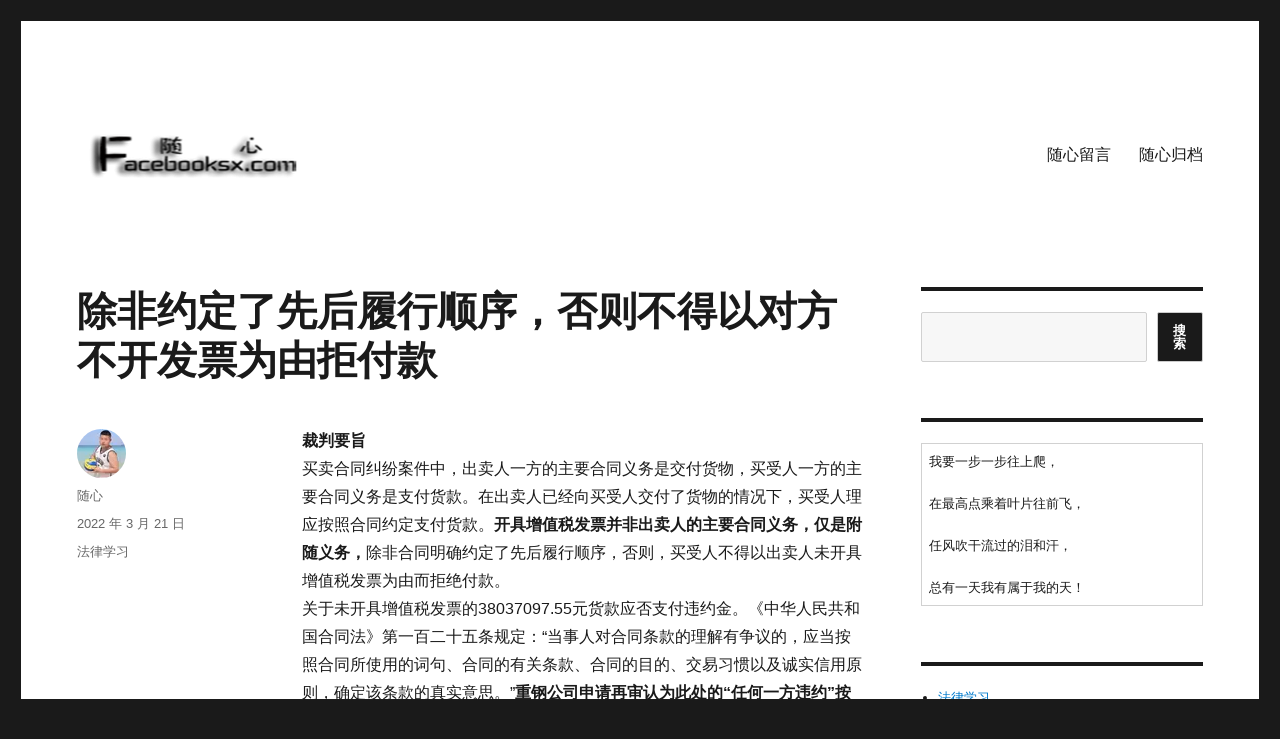

--- FILE ---
content_type: text/html; charset=UTF-8
request_url: http://www.facebooksx.com/%E9%99%A4%E9%9D%9E%E7%BA%A6%E5%AE%9A%E4%BA%86%E5%85%88%E5%90%8E%E5%B1%A5%E8%A1%8C%E9%A1%BA%E5%BA%8F%EF%BC%8C%E5%90%A6%E5%88%99%E4%B8%8D%E5%BE%97%E4%BB%A5%E5%AF%B9%E6%96%B9%E4%B8%8D%E5%BC%80%E5%8F%91.html
body_size: 13486
content:
<!DOCTYPE html>
<html lang="zh-CN" class="no-js">
<head>
	<meta charset="UTF-8">
	<meta name="viewport" content="width=device-width, initial-scale=1">
	<link rel="profile" href="https://gmpg.org/xfn/11">
		<link rel="pingback" href="http://www.facebooksx.com/xmlrpc.php">
		<script>(function(html){html.className = html.className.replace(/\bno-js\b/,'js')})(document.documentElement);</script>
<title>除非约定了先后履行顺序，否则不得以对方不开发票为由拒付款 &#8211; 随心</title>
<meta name='robots' content='max-image-preview:large' />
<link rel="alternate" type="application/rss+xml" title="随心 &raquo; Feed" href="http://www.facebooksx.com/feed" />
<link rel="alternate" type="application/rss+xml" title="随心 &raquo; 评论 Feed" href="http://www.facebooksx.com/comments/feed" />
<link rel="alternate" type="application/rss+xml" title="随心 &raquo; 除非约定了先后履行顺序，否则不得以对方不开发票为由拒付款 评论 Feed" href="http://www.facebooksx.com/%e9%99%a4%e9%9d%9e%e7%ba%a6%e5%ae%9a%e4%ba%86%e5%85%88%e5%90%8e%e5%b1%a5%e8%a1%8c%e9%a1%ba%e5%ba%8f%ef%bc%8c%e5%90%a6%e5%88%99%e4%b8%8d%e5%be%97%e4%bb%a5%e5%af%b9%e6%96%b9%e4%b8%8d%e5%bc%80%e5%8f%91.html/feed" />
<script>
window._wpemojiSettings = {"baseUrl":"https:\/\/s.w.org\/images\/core\/emoji\/15.0.3\/72x72\/","ext":".png","svgUrl":"https:\/\/s.w.org\/images\/core\/emoji\/15.0.3\/svg\/","svgExt":".svg","source":{"concatemoji":"http:\/\/www.facebooksx.com\/wp-includes\/js\/wp-emoji-release.min.js?ver=6.5.5"}};
/*! This file is auto-generated */
!function(i,n){var o,s,e;function c(e){try{var t={supportTests:e,timestamp:(new Date).valueOf()};sessionStorage.setItem(o,JSON.stringify(t))}catch(e){}}function p(e,t,n){e.clearRect(0,0,e.canvas.width,e.canvas.height),e.fillText(t,0,0);var t=new Uint32Array(e.getImageData(0,0,e.canvas.width,e.canvas.height).data),r=(e.clearRect(0,0,e.canvas.width,e.canvas.height),e.fillText(n,0,0),new Uint32Array(e.getImageData(0,0,e.canvas.width,e.canvas.height).data));return t.every(function(e,t){return e===r[t]})}function u(e,t,n){switch(t){case"flag":return n(e,"\ud83c\udff3\ufe0f\u200d\u26a7\ufe0f","\ud83c\udff3\ufe0f\u200b\u26a7\ufe0f")?!1:!n(e,"\ud83c\uddfa\ud83c\uddf3","\ud83c\uddfa\u200b\ud83c\uddf3")&&!n(e,"\ud83c\udff4\udb40\udc67\udb40\udc62\udb40\udc65\udb40\udc6e\udb40\udc67\udb40\udc7f","\ud83c\udff4\u200b\udb40\udc67\u200b\udb40\udc62\u200b\udb40\udc65\u200b\udb40\udc6e\u200b\udb40\udc67\u200b\udb40\udc7f");case"emoji":return!n(e,"\ud83d\udc26\u200d\u2b1b","\ud83d\udc26\u200b\u2b1b")}return!1}function f(e,t,n){var r="undefined"!=typeof WorkerGlobalScope&&self instanceof WorkerGlobalScope?new OffscreenCanvas(300,150):i.createElement("canvas"),a=r.getContext("2d",{willReadFrequently:!0}),o=(a.textBaseline="top",a.font="600 32px Arial",{});return e.forEach(function(e){o[e]=t(a,e,n)}),o}function t(e){var t=i.createElement("script");t.src=e,t.defer=!0,i.head.appendChild(t)}"undefined"!=typeof Promise&&(o="wpEmojiSettingsSupports",s=["flag","emoji"],n.supports={everything:!0,everythingExceptFlag:!0},e=new Promise(function(e){i.addEventListener("DOMContentLoaded",e,{once:!0})}),new Promise(function(t){var n=function(){try{var e=JSON.parse(sessionStorage.getItem(o));if("object"==typeof e&&"number"==typeof e.timestamp&&(new Date).valueOf()<e.timestamp+604800&&"object"==typeof e.supportTests)return e.supportTests}catch(e){}return null}();if(!n){if("undefined"!=typeof Worker&&"undefined"!=typeof OffscreenCanvas&&"undefined"!=typeof URL&&URL.createObjectURL&&"undefined"!=typeof Blob)try{var e="postMessage("+f.toString()+"("+[JSON.stringify(s),u.toString(),p.toString()].join(",")+"));",r=new Blob([e],{type:"text/javascript"}),a=new Worker(URL.createObjectURL(r),{name:"wpTestEmojiSupports"});return void(a.onmessage=function(e){c(n=e.data),a.terminate(),t(n)})}catch(e){}c(n=f(s,u,p))}t(n)}).then(function(e){for(var t in e)n.supports[t]=e[t],n.supports.everything=n.supports.everything&&n.supports[t],"flag"!==t&&(n.supports.everythingExceptFlag=n.supports.everythingExceptFlag&&n.supports[t]);n.supports.everythingExceptFlag=n.supports.everythingExceptFlag&&!n.supports.flag,n.DOMReady=!1,n.readyCallback=function(){n.DOMReady=!0}}).then(function(){return e}).then(function(){var e;n.supports.everything||(n.readyCallback(),(e=n.source||{}).concatemoji?t(e.concatemoji):e.wpemoji&&e.twemoji&&(t(e.twemoji),t(e.wpemoji)))}))}((window,document),window._wpemojiSettings);
</script>
<style id='wp-emoji-styles-inline-css'>

	img.wp-smiley, img.emoji {
		display: inline !important;
		border: none !important;
		box-shadow: none !important;
		height: 1em !important;
		width: 1em !important;
		margin: 0 0.07em !important;
		vertical-align: -0.1em !important;
		background: none !important;
		padding: 0 !important;
	}
</style>
<link rel='stylesheet' id='wp-block-library-css' href='http://www.facebooksx.com/wp-includes/css/dist/block-library/style.min.css?ver=6.5.5' media='all' />
<style id='wp-block-library-theme-inline-css'>
.wp-block-audio figcaption{color:#555;font-size:13px;text-align:center}.is-dark-theme .wp-block-audio figcaption{color:#ffffffa6}.wp-block-audio{margin:0 0 1em}.wp-block-code{border:1px solid #ccc;border-radius:4px;font-family:Menlo,Consolas,monaco,monospace;padding:.8em 1em}.wp-block-embed figcaption{color:#555;font-size:13px;text-align:center}.is-dark-theme .wp-block-embed figcaption{color:#ffffffa6}.wp-block-embed{margin:0 0 1em}.blocks-gallery-caption{color:#555;font-size:13px;text-align:center}.is-dark-theme .blocks-gallery-caption{color:#ffffffa6}.wp-block-image figcaption{color:#555;font-size:13px;text-align:center}.is-dark-theme .wp-block-image figcaption{color:#ffffffa6}.wp-block-image{margin:0 0 1em}.wp-block-pullquote{border-bottom:4px solid;border-top:4px solid;color:currentColor;margin-bottom:1.75em}.wp-block-pullquote cite,.wp-block-pullquote footer,.wp-block-pullquote__citation{color:currentColor;font-size:.8125em;font-style:normal;text-transform:uppercase}.wp-block-quote{border-left:.25em solid;margin:0 0 1.75em;padding-left:1em}.wp-block-quote cite,.wp-block-quote footer{color:currentColor;font-size:.8125em;font-style:normal;position:relative}.wp-block-quote.has-text-align-right{border-left:none;border-right:.25em solid;padding-left:0;padding-right:1em}.wp-block-quote.has-text-align-center{border:none;padding-left:0}.wp-block-quote.is-large,.wp-block-quote.is-style-large,.wp-block-quote.is-style-plain{border:none}.wp-block-search .wp-block-search__label{font-weight:700}.wp-block-search__button{border:1px solid #ccc;padding:.375em .625em}:where(.wp-block-group.has-background){padding:1.25em 2.375em}.wp-block-separator.has-css-opacity{opacity:.4}.wp-block-separator{border:none;border-bottom:2px solid;margin-left:auto;margin-right:auto}.wp-block-separator.has-alpha-channel-opacity{opacity:1}.wp-block-separator:not(.is-style-wide):not(.is-style-dots){width:100px}.wp-block-separator.has-background:not(.is-style-dots){border-bottom:none;height:1px}.wp-block-separator.has-background:not(.is-style-wide):not(.is-style-dots){height:2px}.wp-block-table{margin:0 0 1em}.wp-block-table td,.wp-block-table th{word-break:normal}.wp-block-table figcaption{color:#555;font-size:13px;text-align:center}.is-dark-theme .wp-block-table figcaption{color:#ffffffa6}.wp-block-video figcaption{color:#555;font-size:13px;text-align:center}.is-dark-theme .wp-block-video figcaption{color:#ffffffa6}.wp-block-video{margin:0 0 1em}.wp-block-template-part.has-background{margin-bottom:0;margin-top:0;padding:1.25em 2.375em}
</style>
<link rel='stylesheet' id='iw-2em-plugin-css-css' href='http://www.facebooksx.com/wp-content/plugins/2em/res/css/index.css?ver=6.5.5' media='all' />
<style id='classic-theme-styles-inline-css'>
/*! This file is auto-generated */
.wp-block-button__link{color:#fff;background-color:#32373c;border-radius:9999px;box-shadow:none;text-decoration:none;padding:calc(.667em + 2px) calc(1.333em + 2px);font-size:1.125em}.wp-block-file__button{background:#32373c;color:#fff;text-decoration:none}
</style>
<style id='global-styles-inline-css'>
body{--wp--preset--color--black: #000000;--wp--preset--color--cyan-bluish-gray: #abb8c3;--wp--preset--color--white: #fff;--wp--preset--color--pale-pink: #f78da7;--wp--preset--color--vivid-red: #cf2e2e;--wp--preset--color--luminous-vivid-orange: #ff6900;--wp--preset--color--luminous-vivid-amber: #fcb900;--wp--preset--color--light-green-cyan: #7bdcb5;--wp--preset--color--vivid-green-cyan: #00d084;--wp--preset--color--pale-cyan-blue: #8ed1fc;--wp--preset--color--vivid-cyan-blue: #0693e3;--wp--preset--color--vivid-purple: #9b51e0;--wp--preset--color--dark-gray: #1a1a1a;--wp--preset--color--medium-gray: #686868;--wp--preset--color--light-gray: #e5e5e5;--wp--preset--color--blue-gray: #4d545c;--wp--preset--color--bright-blue: #007acc;--wp--preset--color--light-blue: #9adffd;--wp--preset--color--dark-brown: #402b30;--wp--preset--color--medium-brown: #774e24;--wp--preset--color--dark-red: #640c1f;--wp--preset--color--bright-red: #ff675f;--wp--preset--color--yellow: #ffef8e;--wp--preset--gradient--vivid-cyan-blue-to-vivid-purple: linear-gradient(135deg,rgba(6,147,227,1) 0%,rgb(155,81,224) 100%);--wp--preset--gradient--light-green-cyan-to-vivid-green-cyan: linear-gradient(135deg,rgb(122,220,180) 0%,rgb(0,208,130) 100%);--wp--preset--gradient--luminous-vivid-amber-to-luminous-vivid-orange: linear-gradient(135deg,rgba(252,185,0,1) 0%,rgba(255,105,0,1) 100%);--wp--preset--gradient--luminous-vivid-orange-to-vivid-red: linear-gradient(135deg,rgba(255,105,0,1) 0%,rgb(207,46,46) 100%);--wp--preset--gradient--very-light-gray-to-cyan-bluish-gray: linear-gradient(135deg,rgb(238,238,238) 0%,rgb(169,184,195) 100%);--wp--preset--gradient--cool-to-warm-spectrum: linear-gradient(135deg,rgb(74,234,220) 0%,rgb(151,120,209) 20%,rgb(207,42,186) 40%,rgb(238,44,130) 60%,rgb(251,105,98) 80%,rgb(254,248,76) 100%);--wp--preset--gradient--blush-light-purple: linear-gradient(135deg,rgb(255,206,236) 0%,rgb(152,150,240) 100%);--wp--preset--gradient--blush-bordeaux: linear-gradient(135deg,rgb(254,205,165) 0%,rgb(254,45,45) 50%,rgb(107,0,62) 100%);--wp--preset--gradient--luminous-dusk: linear-gradient(135deg,rgb(255,203,112) 0%,rgb(199,81,192) 50%,rgb(65,88,208) 100%);--wp--preset--gradient--pale-ocean: linear-gradient(135deg,rgb(255,245,203) 0%,rgb(182,227,212) 50%,rgb(51,167,181) 100%);--wp--preset--gradient--electric-grass: linear-gradient(135deg,rgb(202,248,128) 0%,rgb(113,206,126) 100%);--wp--preset--gradient--midnight: linear-gradient(135deg,rgb(2,3,129) 0%,rgb(40,116,252) 100%);--wp--preset--font-size--small: 13px;--wp--preset--font-size--medium: 20px;--wp--preset--font-size--large: 36px;--wp--preset--font-size--x-large: 42px;--wp--preset--spacing--20: 0.44rem;--wp--preset--spacing--30: 0.67rem;--wp--preset--spacing--40: 1rem;--wp--preset--spacing--50: 1.5rem;--wp--preset--spacing--60: 2.25rem;--wp--preset--spacing--70: 3.38rem;--wp--preset--spacing--80: 5.06rem;--wp--preset--shadow--natural: 6px 6px 9px rgba(0, 0, 0, 0.2);--wp--preset--shadow--deep: 12px 12px 50px rgba(0, 0, 0, 0.4);--wp--preset--shadow--sharp: 6px 6px 0px rgba(0, 0, 0, 0.2);--wp--preset--shadow--outlined: 6px 6px 0px -3px rgba(255, 255, 255, 1), 6px 6px rgba(0, 0, 0, 1);--wp--preset--shadow--crisp: 6px 6px 0px rgba(0, 0, 0, 1);}:where(.is-layout-flex){gap: 0.5em;}:where(.is-layout-grid){gap: 0.5em;}body .is-layout-flex{display: flex;}body .is-layout-flex{flex-wrap: wrap;align-items: center;}body .is-layout-flex > *{margin: 0;}body .is-layout-grid{display: grid;}body .is-layout-grid > *{margin: 0;}:where(.wp-block-columns.is-layout-flex){gap: 2em;}:where(.wp-block-columns.is-layout-grid){gap: 2em;}:where(.wp-block-post-template.is-layout-flex){gap: 1.25em;}:where(.wp-block-post-template.is-layout-grid){gap: 1.25em;}.has-black-color{color: var(--wp--preset--color--black) !important;}.has-cyan-bluish-gray-color{color: var(--wp--preset--color--cyan-bluish-gray) !important;}.has-white-color{color: var(--wp--preset--color--white) !important;}.has-pale-pink-color{color: var(--wp--preset--color--pale-pink) !important;}.has-vivid-red-color{color: var(--wp--preset--color--vivid-red) !important;}.has-luminous-vivid-orange-color{color: var(--wp--preset--color--luminous-vivid-orange) !important;}.has-luminous-vivid-amber-color{color: var(--wp--preset--color--luminous-vivid-amber) !important;}.has-light-green-cyan-color{color: var(--wp--preset--color--light-green-cyan) !important;}.has-vivid-green-cyan-color{color: var(--wp--preset--color--vivid-green-cyan) !important;}.has-pale-cyan-blue-color{color: var(--wp--preset--color--pale-cyan-blue) !important;}.has-vivid-cyan-blue-color{color: var(--wp--preset--color--vivid-cyan-blue) !important;}.has-vivid-purple-color{color: var(--wp--preset--color--vivid-purple) !important;}.has-black-background-color{background-color: var(--wp--preset--color--black) !important;}.has-cyan-bluish-gray-background-color{background-color: var(--wp--preset--color--cyan-bluish-gray) !important;}.has-white-background-color{background-color: var(--wp--preset--color--white) !important;}.has-pale-pink-background-color{background-color: var(--wp--preset--color--pale-pink) !important;}.has-vivid-red-background-color{background-color: var(--wp--preset--color--vivid-red) !important;}.has-luminous-vivid-orange-background-color{background-color: var(--wp--preset--color--luminous-vivid-orange) !important;}.has-luminous-vivid-amber-background-color{background-color: var(--wp--preset--color--luminous-vivid-amber) !important;}.has-light-green-cyan-background-color{background-color: var(--wp--preset--color--light-green-cyan) !important;}.has-vivid-green-cyan-background-color{background-color: var(--wp--preset--color--vivid-green-cyan) !important;}.has-pale-cyan-blue-background-color{background-color: var(--wp--preset--color--pale-cyan-blue) !important;}.has-vivid-cyan-blue-background-color{background-color: var(--wp--preset--color--vivid-cyan-blue) !important;}.has-vivid-purple-background-color{background-color: var(--wp--preset--color--vivid-purple) !important;}.has-black-border-color{border-color: var(--wp--preset--color--black) !important;}.has-cyan-bluish-gray-border-color{border-color: var(--wp--preset--color--cyan-bluish-gray) !important;}.has-white-border-color{border-color: var(--wp--preset--color--white) !important;}.has-pale-pink-border-color{border-color: var(--wp--preset--color--pale-pink) !important;}.has-vivid-red-border-color{border-color: var(--wp--preset--color--vivid-red) !important;}.has-luminous-vivid-orange-border-color{border-color: var(--wp--preset--color--luminous-vivid-orange) !important;}.has-luminous-vivid-amber-border-color{border-color: var(--wp--preset--color--luminous-vivid-amber) !important;}.has-light-green-cyan-border-color{border-color: var(--wp--preset--color--light-green-cyan) !important;}.has-vivid-green-cyan-border-color{border-color: var(--wp--preset--color--vivid-green-cyan) !important;}.has-pale-cyan-blue-border-color{border-color: var(--wp--preset--color--pale-cyan-blue) !important;}.has-vivid-cyan-blue-border-color{border-color: var(--wp--preset--color--vivid-cyan-blue) !important;}.has-vivid-purple-border-color{border-color: var(--wp--preset--color--vivid-purple) !important;}.has-vivid-cyan-blue-to-vivid-purple-gradient-background{background: var(--wp--preset--gradient--vivid-cyan-blue-to-vivid-purple) !important;}.has-light-green-cyan-to-vivid-green-cyan-gradient-background{background: var(--wp--preset--gradient--light-green-cyan-to-vivid-green-cyan) !important;}.has-luminous-vivid-amber-to-luminous-vivid-orange-gradient-background{background: var(--wp--preset--gradient--luminous-vivid-amber-to-luminous-vivid-orange) !important;}.has-luminous-vivid-orange-to-vivid-red-gradient-background{background: var(--wp--preset--gradient--luminous-vivid-orange-to-vivid-red) !important;}.has-very-light-gray-to-cyan-bluish-gray-gradient-background{background: var(--wp--preset--gradient--very-light-gray-to-cyan-bluish-gray) !important;}.has-cool-to-warm-spectrum-gradient-background{background: var(--wp--preset--gradient--cool-to-warm-spectrum) !important;}.has-blush-light-purple-gradient-background{background: var(--wp--preset--gradient--blush-light-purple) !important;}.has-blush-bordeaux-gradient-background{background: var(--wp--preset--gradient--blush-bordeaux) !important;}.has-luminous-dusk-gradient-background{background: var(--wp--preset--gradient--luminous-dusk) !important;}.has-pale-ocean-gradient-background{background: var(--wp--preset--gradient--pale-ocean) !important;}.has-electric-grass-gradient-background{background: var(--wp--preset--gradient--electric-grass) !important;}.has-midnight-gradient-background{background: var(--wp--preset--gradient--midnight) !important;}.has-small-font-size{font-size: var(--wp--preset--font-size--small) !important;}.has-medium-font-size{font-size: var(--wp--preset--font-size--medium) !important;}.has-large-font-size{font-size: var(--wp--preset--font-size--large) !important;}.has-x-large-font-size{font-size: var(--wp--preset--font-size--x-large) !important;}
.wp-block-navigation a:where(:not(.wp-element-button)){color: inherit;}
:where(.wp-block-post-template.is-layout-flex){gap: 1.25em;}:where(.wp-block-post-template.is-layout-grid){gap: 1.25em;}
:where(.wp-block-columns.is-layout-flex){gap: 2em;}:where(.wp-block-columns.is-layout-grid){gap: 2em;}
.wp-block-pullquote{font-size: 1.5em;line-height: 1.6;}
</style>
<link rel='stylesheet' id='genericons-css' href='http://www.facebooksx.com/wp-content/themes/twentysixteen/genericons/genericons.css?ver=20201208' media='all' />
<link rel='stylesheet' id='twentysixteen-style-css' href='http://www.facebooksx.com/wp-content/themes/twentysixteen/style.css?ver=20240402' media='all' />
<link rel='stylesheet' id='twentysixteen-block-style-css' href='http://www.facebooksx.com/wp-content/themes/twentysixteen/css/blocks.css?ver=20240117' media='all' />
<!--[if lt IE 10]>
<link rel='stylesheet' id='twentysixteen-ie-css' href='http://www.facebooksx.com/wp-content/themes/twentysixteen/css/ie.css?ver=20170530' media='all' />
<![endif]-->
<!--[if lt IE 9]>
<link rel='stylesheet' id='twentysixteen-ie8-css' href='http://www.facebooksx.com/wp-content/themes/twentysixteen/css/ie8.css?ver=20170530' media='all' />
<![endif]-->
<!--[if lt IE 8]>
<link rel='stylesheet' id='twentysixteen-ie7-css' href='http://www.facebooksx.com/wp-content/themes/twentysixteen/css/ie7.css?ver=20170530' media='all' />
<![endif]-->
<!--[if lt IE 9]>
<script src="http://www.facebooksx.com/wp-content/themes/twentysixteen/js/html5.js?ver=3.7.3" id="twentysixteen-html5-js"></script>
<![endif]-->
<script src="http://www.facebooksx.com/wp-includes/js/jquery/jquery.min.js?ver=3.7.1" id="jquery-core-js"></script>
<script src="http://www.facebooksx.com/wp-includes/js/jquery/jquery-migrate.min.js?ver=3.4.1" id="jquery-migrate-js"></script>
<script id="twentysixteen-script-js-extra">
var screenReaderText = {"expand":"\u5c55\u5f00\u5b50\u83dc\u5355","collapse":"\u6298\u53e0\u5b50\u83dc\u5355"};
</script>
<script src="http://www.facebooksx.com/wp-content/themes/twentysixteen/js/functions.js?ver=20230629" id="twentysixteen-script-js" defer data-wp-strategy="defer"></script>
<link rel="https://api.w.org/" href="http://www.facebooksx.com/wp-json/" /><link rel="alternate" type="application/json" href="http://www.facebooksx.com/wp-json/wp/v2/posts/362" /><link rel="EditURI" type="application/rsd+xml" title="RSD" href="http://www.facebooksx.com/xmlrpc.php?rsd" />
<meta name="generator" content="WordPress 6.5.5" />
<link rel="canonical" href="http://www.facebooksx.com/%e9%99%a4%e9%9d%9e%e7%ba%a6%e5%ae%9a%e4%ba%86%e5%85%88%e5%90%8e%e5%b1%a5%e8%a1%8c%e9%a1%ba%e5%ba%8f%ef%bc%8c%e5%90%a6%e5%88%99%e4%b8%8d%e5%be%97%e4%bb%a5%e5%af%b9%e6%96%b9%e4%b8%8d%e5%bc%80%e5%8f%91.html" />
<link rel='shortlink' href='http://www.facebooksx.com/?p=362' />
<link rel="alternate" type="application/json+oembed" href="http://www.facebooksx.com/wp-json/oembed/1.0/embed?url=http%3A%2F%2Fwww.facebooksx.com%2F%25e9%2599%25a4%25e9%259d%259e%25e7%25ba%25a6%25e5%25ae%259a%25e4%25ba%2586%25e5%2585%2588%25e5%2590%258e%25e5%25b1%25a5%25e8%25a1%258c%25e9%25a1%25ba%25e5%25ba%258f%25ef%25bc%258c%25e5%2590%25a6%25e5%2588%2599%25e4%25b8%258d%25e5%25be%2597%25e4%25bb%25a5%25e5%25af%25b9%25e6%2596%25b9%25e4%25b8%258d%25e5%25bc%2580%25e5%258f%2591.html" />
<link rel="alternate" type="text/xml+oembed" href="http://www.facebooksx.com/wp-json/oembed/1.0/embed?url=http%3A%2F%2Fwww.facebooksx.com%2F%25e9%2599%25a4%25e9%259d%259e%25e7%25ba%25a6%25e5%25ae%259a%25e4%25ba%2586%25e5%2585%2588%25e5%2590%258e%25e5%25b1%25a5%25e8%25a1%258c%25e9%25a1%25ba%25e5%25ba%258f%25ef%25bc%258c%25e5%2590%25a6%25e5%2588%2599%25e4%25b8%258d%25e5%25be%2597%25e4%25bb%25a5%25e5%25af%25b9%25e6%2596%25b9%25e4%25b8%258d%25e5%25bc%2580%25e5%258f%2591.html&#038;format=xml" />
		<style type="text/css" id="twentysixteen-header-css">
		.site-branding {
			margin: 0 auto 0 0;
		}

		.site-branding .site-title,
		.site-description {
			clip: rect(1px, 1px, 1px, 1px);
			position: absolute;
		}
		</style>
			<!-- Fonts Plugin CSS - https://fontsplugin.com/ -->
	<style>
		:root {
--font-base: Arial, Helvetica Neue, Helvetica, sans-serif;
--font-headings: Arial, Helvetica Neue, Helvetica, sans-serif;
--font-input: Arial, Helvetica Neue, Helvetica, sans-serif;
}
body, #content, .entry-content, .post-content, .page-content, .post-excerpt, .entry-summary, .entry-excerpt, .widget-area, .widget, .sidebar, #sidebar, footer, .footer, #footer, .site-footer, #site-footer, .entry-content p, .entry-content ol, .entry-content ul, .entry-content dl, .entry-content dt, .widget_text p, .widget_text ol, .widget_text ul, .widget_text dl, .widget_text dt, .widget-content .rssSummary {
font-family: Arial, Helvetica Neue, Helvetica, sans-serif;
 }
#site-title, .site-title, #site-title a, .site-title a, .entry-title, .entry-title a, h1, h2, h3, h4, h5, h6, .widget-title, .elementor-heading-title {
font-family: Arial, Helvetica Neue, Helvetica, sans-serif;
 }
button, .button, input, select, textarea, .wp-block-button, .wp-block-button__link {
font-family: Arial, Helvetica Neue, Helvetica, sans-serif;
 }
	</style>
	<!-- Fonts Plugin CSS -->
	</head>

<body class="post-template-default single single-post postid-362 single-format-standard wp-custom-logo wp-embed-responsive">
<div id="page" class="site">
	<div class="site-inner">
		<a class="skip-link screen-reader-text" href="#content">
			跳至内容		</a>

		<header id="masthead" class="site-header">
			<div class="site-header-main">
				<div class="site-branding">
					<a href="http://www.facebooksx.com/" class="custom-logo-link" rel="home"><img width="240" height="62" src="http://www.facebooksx.com/wp-content/uploads/2024/07/cropped-随心水印3.png" class="custom-logo" alt="随心" decoding="async" /></a>
											<p class="site-title"><a href="http://www.facebooksx.com/" rel="home">随心</a></p>
										</div><!-- .site-branding -->

									<button id="menu-toggle" class="menu-toggle">菜单</button>

					<div id="site-header-menu" class="site-header-menu">
													<nav id="site-navigation" class="main-navigation" aria-label="主菜单">
								<div class="menu-%e9%9a%8f%e5%bf%83%e5%8a%9f%e8%83%bd-container"><ul id="menu-%e9%9a%8f%e5%bf%83%e5%8a%9f%e8%83%bd" class="primary-menu"><li id="menu-item-1442" class="menu-item menu-item-type-post_type menu-item-object-page menu-item-1442"><a href="http://www.facebooksx.com/guestbook">随心留言</a></li>
<li id="menu-item-1993" class="menu-item menu-item-type-post_type menu-item-object-page menu-item-1993"><a href="http://www.facebooksx.com/archives">随心归档</a></li>
</ul></div>							</nav><!-- .main-navigation -->
						
											</div><!-- .site-header-menu -->
							</div><!-- .site-header-main -->

					</header><!-- .site-header -->

		<div id="content" class="site-content">

<div id="primary" class="content-area">
	<main id="main" class="site-main">
		
<article id="post-362" class="post-362 post type-post status-publish format-standard hentry category-falvxuexi">
	<header class="entry-header">
		<h1 class="entry-title">除非约定了先后履行顺序，否则不得以对方不开发票为由拒付款</h1>	</header><!-- .entry-header -->

	
	
	<div class="entry-content">
		<section><strong>裁判要旨</strong></section>
<section></section>
<section>买卖合同纠纷案件中，出卖人一方的主要合同义务是交付货物，买受人一方的主要合同义务是支付货款。在出卖人已经向买受人交付了货物的情况下，买受人理应按照合同约定支付货款。<strong>开具增值税发票并非出卖人的主要合同义务，仅是附随义务，</strong>除非合同明确约定了先后履行顺序，否则，买受人不得以出卖人未开具增值税发票为由而拒绝付款。</section>
<section></section>
<section>关于未开具增值税发票的38037097.55元货款应否支付违约金。《中华人民共和国合同法》第一百二十五条规定：“当事人对合同条款的理解有争议的，应当按照合同所使用的词句、合同的有关条款、合同的目的、交易习惯以及诚实信用原则，确定该条款的真实意思。”<strong>重钢公司申请再审认为此处的“任何一方违约”按字面意思可理解为根本违约，该理由缺乏事实依据，不成立。</strong></section>
<section></section>
<section></section>
<section><strong>中华人民共和国最高人民法院<br />
</strong></section>
<section><strong>民 事 裁 定 书</strong></section>
<section></section>
<section>(2017)最高法民申1675号</section>
<section></section>
<section>再审申请人(一审被告、二审上诉人)：重庆钢铁股份有限公司。住所地：重庆市长寿经开区钢城大道1号。</section>
<section>法定代表人：刘大卫，该公司董事长。</section>
<section>委托诉讼代理人：涂小琴，中豪律师集团（重庆）事务所律师。</section>
<section>委托诉讼代理人：钟冬蕾，中豪律师集团（重庆）事务所律师。</section>
<section></section>
<section>被申请人(一审原告、二审被上诉人)：重庆通汇煤炭洗选有限责任公司。住所地：重庆市铜梁区围龙镇三关村三社。</section>
<section>法定代表人：白锦涛，该公司董事长。</section>
<section>再审申请人重庆钢铁股份有限公司（以下简称重钢公司）因与被申请人重庆通汇煤炭选洗有限责任公司（以下简称通汇公司）买卖合同纠纷一案，不服重庆市高级人民法院（2016）渝民终511号民事判决，向本院申请再审。本院依法组成合议庭对本案进行了审查，现已审查终结。</section>
<section></section>
<section>重钢公司申请再审称：一、通汇公司主张的38037097.55元货款尚未达到付款条件，重钢公司并不负有支付货款的义务，更不应按中国人民银行同期同类贷款利率的4倍支付逾期付款违约金。</section>
<section></section>
<section>（一）根据合同约定及双方交易惯例，重钢公司不应向通汇公司支付未开具增值税发票的货款38037097.55元。1.重钢公司与通汇公司于2012年12月11日签订的2012煤-试供-27号焦煤购销合同，虽未明确约定开具增值税发票是重钢公司付款的前提条件，但重钢公司与通汇公司履行该合同的交易习惯系通汇公司先开具增值税发票，重钢公司见增值税发票后根据资金安排再向通汇公司支付货款。2.重钢公司与通汇公司于2013年1月18日签订的2013煤-试供-01号工矿产品购销合同第七条则明确约定，重钢公司在收到全额增值税发票、商检报告（原件）后，办理结算。即开具全额增值税发票是重钢公司付款的前提条件。</section>
<section></section>
<section>（二）重钢公司不应就通汇公司未开具增值税发票的38037097.55元货款向通汇公司支付逾期付款违约金。1.38037097.55元货款尚未达到付款条件，重钢公司不需要支付违约金。2.重钢公司向通汇公司支付逾期付款违约金的条件，须当事人在购销合同中对违约行为及违约金计算标准作出明确约定。而重钢公司与通汇公司签订的2012煤-试供-27号焦煤购销合同第九条、2013煤－试供－01号工矿产品购销合同第九条的违约责任约定不明，适用条件和范围不明确，不能适用。3.通汇公司以行使不安抗辩权为由，要求重钢公司先履行支付未开具增值税发票部分货款的义务，不符合法律规定。</section>
<section></section>
<section>二、一审判决对已开具了增值税发票的39945513.75元货款判决支付逾期付款“违约金”的计算方式有误，逾期付款损失起算时间应为本次通汇公司起诉之日，且标准过高。（一）重钢公司与通汇公司签订的2013煤-试供-01号焦煤购销合同第九条约定适用条件和范围不明确，应视为没有约定。（二）一审判决认定“违约金”计算的起算时间有误，应从通汇公司起诉之日起算。（三）逾期付款损失计算标准过高，应按同期同类中国人民银行贷款利率标准的1.3倍计算。人民银行贷款利率标准的4倍标准，通常适用于民间借贷已约定超过4倍标准利率的资金占用损失的情形。通汇公司未举示任何证据证明自己的资金占用损失以及遭受了中国人民银行同期同类贷款利率标准4倍的经济损失，应适用银行逾期贷款罚息利率的标准，按照中国人民银行同期同类贷款基准利率标准的1.3倍计算损失。综上，重钢公司依据《中华人民共和国民事诉讼法》第一百九十九条、第二百条第六项的规定申请再审。</section>
<section></section>
<section></section>
<section><strong>本院认为，本案再审审查主要涉及以下问题：一、重钢公司应否支付未开具增值税发票的货款；二、欠付货款的逾期付款违约金如何计算。<br />
</strong></section>
<section></section>
<section><strong>一、关于重钢公司应否支付未开具增值税发票的货款的问题</strong></section>
<section></section>
<p>本案系买卖合同纠纷案件，作为出卖人的通汇公司主要合同义务是交付货物，作为买受人的重钢公司主要合同义务是支付货款。现在通汇公司已经向重钢公司交付了货物的情况下，重钢公司理应按照合同约定支付货款。<strong>开具增值税发票并非出卖人通汇公司的主要合同义务，仅是附随义务，除非合同明确约定了先后履行顺序。</strong></p>
<section></section>
<section>本案中，双方当事人在2012年《购销合同》中并未约定通汇公司出具增值税发票的义务，重钢公司以双方在合同实际履行中交易习惯是通汇公司先开具增值税发票，重钢公司后支付货款，并据此主张付款条件未成就的理由不成立。双方在2013年《购销合同》中虽然约定重钢公司收到增值税发票、商检报告原件后办理结算，但同时也约定江船装船之日起2个月内结清余款，即对最后付款期限作出了明确的约定。既便双方存在先开票后付款的交易习惯，但是在通汇公司已开具发票的货款中有39945513.75元重钢公司也未按约定付款，通汇公司基于不安抗辩也享有付款请求权。故重钢公司关于通汇公司未开具增值税发票的38037097.55元货款的付款条件不成就的理由，缺乏事实和法律依据，理由不成立。</section>
<section></section>
<section><strong>二、关于欠付货款的逾期付款违约金如何计算的问题</strong></section>
<section></section>
<p>关于未开具增值税发票的38037097.55元货款应否支付违约金。《中华人民共和国合同法》第一百二十五条规定：“当事人对合同条款的理解有争议的，应当按照合同所使用的词句、合同的有关条款、合同的目的、交易习惯以及诚实信用原则，确定该条款的真实意思。”</p>
<section></section>
<section>本案双方当事人在2012年《购销合同》和2013年《购销合同》中均约定，任何一方违约，“按每天总货款的3‰”向守约方支付违约金。此处的“任何一方违约”既包括了卖方违约，也包括了买方违约的情形，自然适用于逾期付款违约金的计算；而“按每天总货款的3‰”按照通常理解，就是每日按照总货款的3‰支付违约金，并不存在约定不明的情况。重钢公司主张违约条款约定不明，应视为没有约定，该理由不成立。重钢公司申请再审认为此处的“任何一方违约”按字面意思可理解为根本违约，该理由缺乏事实依据，不成立。重钢公司申请再审认为通汇公司行使不安抗辩权不符合法律规定。但在合同履行过程中，重钢公司确实存在延迟付款的情况，通汇公司已开具发票的货款中有39945513.75元重钢公司未按约付款，通汇公司基于不安抗辩而主张剩余债权，于法有据，故重钢公司的此项申请再审理由不成立。</section>
<section></section>
<section><strong>关于已经开具增值税发票的39945513.75元货款的逾期付款违约金计算。</strong>首先，2012年《购销合同》和2013年《购销合同》中约定的违约责任是明确具体的，不存在约定不明的情形，通汇公司主张逾期付款违约金具有合同依据。其次，一、二审判决对违约金的计算均系在查明各合同项下各船货款金额、商检报告交付时间、发货完毕时间等事实的基础上，针对各笔货款金额和起止时间作出的认定，具有客观性。重钢公司主张双方在合同实际履行中改变了原合同约定的付款方式，但是，合同履行过程中，对已经履行部分的变更不能当然的免除未履行部分的违约责任，该主张并不能抗辩通汇公司依据合同主张逾期付款违约金的权利。最后，关于逾期付款违约金的计算标准，本案作为买卖合同纠纷案件，重钢公司主张逾期付款违约金按照银行逾期贷款罚息的计算标准，即按照中国人民银行同期同类贷款基准利率标准的1.3倍计算损失，没有合同和法律依据。</section>
<section></section>
<section>综上，重钢公司的再审申请事由不符合《中华人民共和国民事诉讼法》第二百条第六项规定的情形。本院依照《中华人民共和国民事诉讼法》第二百零四条第一款，《最高人民法院关于适用〈中华人民共和国民事诉讼法〉的解释》第三百九十五条第二款规定，裁定如下：</section>
<section></section>
<section>驳回重庆钢铁股份有限公司的再审申请。</section>
<section></section>
<section>审   判    长　 李玉林</section>
<section>审   判    员　 张　纯</section>
<section>审   判    员　 李晓云</section>
<section>二〇一七年五月二十二日</section>
<section>法 官 助 理    万   怡</section>
<section>书   记   员    方晓玲</section>

<div class="author-info">
	<div class="author-avatar">
		<img alt='' src='http://cravatar.cn/avatar/e628bb9b142258f0854bbab5d20efcbe?s=42&#038;d=monsterid&#038;r=g' srcset='http://cravatar.cn/avatar/e628bb9b142258f0854bbab5d20efcbe?s=84&#038;d=monsterid&#038;r=g 2x' class='avatar avatar-42 photo' height='42' width='42' decoding='async'/>	</div><!-- .author-avatar -->

	<div class="author-description">
		<h2 class="author-title"><span class="author-heading">作者：</span> 随心</h2>

		<p class="author-bio">
			杂记，美文，生活，哲学，记录一个平常人生活的轨迹。作者码字不易，转载请留言告知或注明出处，谢谢，			<a class="author-link" href="http://www.facebooksx.com/author/antonibravar" rel="author">
				查看随心的所有文章			</a>
		</p><!-- .author-bio -->
	</div><!-- .author-description -->
</div><!-- .author-info -->
	</div><!-- .entry-content -->

	<footer class="entry-footer">
		<span class="byline"><span class="author vcard"><img alt='' src='http://cravatar.cn/avatar/e628bb9b142258f0854bbab5d20efcbe?s=49&#038;d=monsterid&#038;r=g' srcset='http://cravatar.cn/avatar/e628bb9b142258f0854bbab5d20efcbe?s=98&#038;d=monsterid&#038;r=g 2x' class='avatar avatar-49 photo' height='49' width='49' decoding='async'/><span class="screen-reader-text">作者 </span> <a class="url fn n" href="http://www.facebooksx.com/author/antonibravar">随心</a></span></span><span class="posted-on"><span class="screen-reader-text">发布于 </span><a href="http://www.facebooksx.com/%e9%99%a4%e9%9d%9e%e7%ba%a6%e5%ae%9a%e4%ba%86%e5%85%88%e5%90%8e%e5%b1%a5%e8%a1%8c%e9%a1%ba%e5%ba%8f%ef%bc%8c%e5%90%a6%e5%88%99%e4%b8%8d%e5%be%97%e4%bb%a5%e5%af%b9%e6%96%b9%e4%b8%8d%e5%bc%80%e5%8f%91.html" rel="bookmark"><time class="entry-date published" datetime="2022-03-21T15:21:55+08:00">2022 年 3 月 21 日</time><time class="updated" datetime="2023-03-06T18:31:31+08:00">2023 年 3 月 6 日</time></a></span><span class="cat-links"><span class="screen-reader-text">分类 </span><a href="http://www.facebooksx.com/category/falvxuexi" rel="category tag">法律学习</a></span>			</footer><!-- .entry-footer -->
</article><!-- #post-362 -->

<div id="comments" class="comments-area">

	
	
		<div id="respond" class="comment-respond">
		<h2 id="reply-title" class="comment-reply-title">发表回复 <small><a rel="nofollow" id="cancel-comment-reply-link" href="/%E9%99%A4%E9%9D%9E%E7%BA%A6%E5%AE%9A%E4%BA%86%E5%85%88%E5%90%8E%E5%B1%A5%E8%A1%8C%E9%A1%BA%E5%BA%8F%EF%BC%8C%E5%90%A6%E5%88%99%E4%B8%8D%E5%BE%97%E4%BB%A5%E5%AF%B9%E6%96%B9%E4%B8%8D%E5%BC%80%E5%8F%91.html#respond" style="display:none;">取消回复</a></small></h2><form action="http://www.facebooksx.com/wp-comments-post.php" method="post" id="commentform" class="comment-form" novalidate><p class="comment-notes"><span id="email-notes">您的电子邮箱地址不会被公开。</span> <span class="required-field-message">必填项已用 <span class="required">*</span> 标注</span></p><p class="comment-form-comment"><label for="comment">评论 <span class="required">*</span></label> <textarea autocomplete="new-password"  id="ad0ea221de"  name="ad0ea221de"   cols="45" rows="8" maxlength="65525" required></textarea><textarea id="comment" aria-label="hp-comment" aria-hidden="true" name="comment" autocomplete="new-password" style="padding:0 !important;clip:rect(1px, 1px, 1px, 1px) !important;position:absolute !important;white-space:nowrap !important;height:1px !important;width:1px !important;overflow:hidden !important;" tabindex="-1"></textarea><script data-noptimize>document.getElementById("comment").setAttribute( "id", "abf50fa6aa4716e9ae4530247cd3001e" );document.getElementById("ad0ea221de").setAttribute( "id", "comment" );</script></p><p class="comment-form-author"><label for="author">显示名称 <span class="required">*</span></label> <input id="author" name="author" type="text" value="" size="30" maxlength="245" autocomplete="name" required /></p>
<p class="comment-form-email"><label for="email">电子邮箱地址 <span class="required">*</span></label> <input id="email" name="email" type="email" value="" size="30" maxlength="100" aria-describedby="email-notes" autocomplete="email" required /></p>
<p class="comment-form-url"><label for="url">网站</label> <input id="url" name="url" type="url" value="" size="30" maxlength="200" autocomplete="url" /></p>
<p class="comment-form-comment-subscribe"><label for="cren_subscribe_to_comment"><input id="cren_subscribe_to_comment" name="cren_subscribe_to_comment" type="checkbox" value="on" checked>如果有人回复我的评论，请通过电子邮件通知我。</label></p>
<p class="form-submit"><input name="submit" type="submit" id="submit" class="submit" value="发表评论" /> <input type='hidden' name='comment_post_ID' value='362' id='comment_post_ID' />
<input type='hidden' name='comment_parent' id='comment_parent' value='0' />
</p></form>	</div><!-- #respond -->
	
</div><!-- .comments-area -->

	<nav class="navigation post-navigation" aria-label="文章">
		<h2 class="screen-reader-text">文章导航</h2>
		<div class="nav-links"><div class="nav-previous"><a href="http://www.facebooksx.com/%e5%87%ba%e8%b5%84%e6%9c%9f%e9%99%90%e5%86%85%e8%bd%ac%e8%ae%a9%e8%82%a1%e6%9d%83%e8%bf%98%e5%af%b9%e8%bd%ac%e8%ae%a9%e5%89%8d%e7%9a%84%e5%85%ac%e5%8f%b8%e5%80%ba%e5%8a%a1%e6%89%bf%e6%8b%85%e6%b8%85.html" rel="prev"><span class="meta-nav" aria-hidden="true">上一篇</span> <span class="screen-reader-text">上篇文章：</span> <span class="post-title">出资期限内转让股权,还对转让前的公司债务承担清偿责任吗?</span></a></div><div class="nav-next"><a href="http://www.facebooksx.com/%e5%9b%a0%e5%b7%a5%e4%bd%9c%e4%b8%ba%e5%85%ac%e5%8f%b8%e5%9e%ab%e4%bb%98%e7%9a%84%e8%b4%b9%e7%94%a8%ef%bc%8c%e6%98%af%e5%8a%b3%e5%8a%a8%e4%ba%89%e8%ae%ae%e8%bf%98%e6%98%af%e6%b0%91%e9%97%b4%e5%80%9f.html" rel="next"><span class="meta-nav" aria-hidden="true">下一篇</span> <span class="screen-reader-text">下篇文章：</span> <span class="post-title">因工作为公司垫付的费用，是劳动争议还是民间借贷？</span></a></div></div>
	</nav>
	</main><!-- .site-main -->

	
</div><!-- .content-area -->


	<aside id="secondary" class="sidebar widget-area">
		<section id="block-9" class="widget widget_block widget_search"><form role="search" method="get" action="http://www.facebooksx.com/" class="wp-block-search__button-outside wp-block-search__text-button wp-block-search"    ><label class="wp-block-search__label screen-reader-text" for="wp-block-search__input-1" >搜索</label><div class="wp-block-search__inside-wrapper " ><input class="wp-block-search__input" id="wp-block-search__input-1" placeholder="" value="" type="search" name="s" required /><button aria-label="搜索" class="wp-block-search__button wp-element-button" type="submit" >搜索</button></div></form></section><section id="block-11" class="widget widget_block">
<pre class="wp-block-verse">我要一步一步往上爬，<br><br>在最高点乘着叶片往前飞，<br><br>任风吹干流过的泪和汗，<br><br>总有一天我有属于我的天！</pre>
</section><section id="block-4" class="widget widget_block widget_categories"><ul class="wp-block-categories-list wp-block-categories">	<li class="cat-item cat-item-68"><a href="http://www.facebooksx.com/category/falvxuexi">法律学习</a>
</li>
	<li class="cat-item cat-item-3"><a href="http://www.facebooksx.com/category/suixinyuedu">随心悦读</a>
</li>
	<li class="cat-item cat-item-4"><a href="http://www.facebooksx.com/category/suixinzaji">随心杂记</a>
</li>
	<li class="cat-item cat-item-5"><a href="http://www.facebooksx.com/category/suixinlianzai">随心连载</a>
</li>
</ul></section><section id="block-6" class="widget widget_block widget_archive"><ul class="wp-block-archives-list wp-block-archives">	<li><a href='http://www.facebooksx.com/2024/07'>2024 年 7 月</a></li>
	<li><a href='http://www.facebooksx.com/2023/07'>2023 年 7 月</a></li>
	<li><a href='http://www.facebooksx.com/2023/05'>2023 年 5 月</a></li>
	<li><a href='http://www.facebooksx.com/2022/07'>2022 年 7 月</a></li>
	<li><a href='http://www.facebooksx.com/2022/05'>2022 年 5 月</a></li>
	<li><a href='http://www.facebooksx.com/2022/04'>2022 年 4 月</a></li>
	<li><a href='http://www.facebooksx.com/2022/03'>2022 年 3 月</a></li>
	<li><a href='http://www.facebooksx.com/2018/09'>2018 年 9 月</a></li>
	<li><a href='http://www.facebooksx.com/2017/12'>2017 年 12 月</a></li>
	<li><a href='http://www.facebooksx.com/2016/06'>2016 年 6 月</a></li>
	<li><a href='http://www.facebooksx.com/2015/10'>2015 年 10 月</a></li>
	<li><a href='http://www.facebooksx.com/2015/07'>2015 年 7 月</a></li>
	<li><a href='http://www.facebooksx.com/2015/06'>2015 年 6 月</a></li>
	<li><a href='http://www.facebooksx.com/2014/11'>2014 年 11 月</a></li>
	<li><a href='http://www.facebooksx.com/2014/08'>2014 年 8 月</a></li>
	<li><a href='http://www.facebooksx.com/2014/06'>2014 年 6 月</a></li>
	<li><a href='http://www.facebooksx.com/2014/05'>2014 年 5 月</a></li>
	<li><a href='http://www.facebooksx.com/2014/04'>2014 年 4 月</a></li>
	<li><a href='http://www.facebooksx.com/2014/02'>2014 年 2 月</a></li>
	<li><a href='http://www.facebooksx.com/2013/12'>2013 年 12 月</a></li>
	<li><a href='http://www.facebooksx.com/2013/10'>2013 年 10 月</a></li>
	<li><a href='http://www.facebooksx.com/2013/08'>2013 年 8 月</a></li>
	<li><a href='http://www.facebooksx.com/2013/07'>2013 年 7 月</a></li>
	<li><a href='http://www.facebooksx.com/2013/04'>2013 年 4 月</a></li>
	<li><a href='http://www.facebooksx.com/2013/02'>2013 年 2 月</a></li>
	<li><a href='http://www.facebooksx.com/2013/01'>2013 年 1 月</a></li>
	<li><a href='http://www.facebooksx.com/2012/12'>2012 年 12 月</a></li>
	<li><a href='http://www.facebooksx.com/2012/11'>2012 年 11 月</a></li>
	<li><a href='http://www.facebooksx.com/2012/10'>2012 年 10 月</a></li>
	<li><a href='http://www.facebooksx.com/2012/09'>2012 年 9 月</a></li>
	<li><a href='http://www.facebooksx.com/2012/08'>2012 年 8 月</a></li>
	<li><a href='http://www.facebooksx.com/2012/06'>2012 年 6 月</a></li>
	<li><a href='http://www.facebooksx.com/2012/05'>2012 年 5 月</a></li>
	<li><a href='http://www.facebooksx.com/2012/04'>2012 年 4 月</a></li>
	<li><a href='http://www.facebooksx.com/2012/03'>2012 年 3 月</a></li>
	<li><a href='http://www.facebooksx.com/2012/02'>2012 年 2 月</a></li>
	<li><a href='http://www.facebooksx.com/2012/01'>2012 年 1 月</a></li>
	<li><a href='http://www.facebooksx.com/2011/12'>2011 年 12 月</a></li>
	<li><a href='http://www.facebooksx.com/2011/09'>2011 年 9 月</a></li>
	<li><a href='http://www.facebooksx.com/2011/08'>2011 年 8 月</a></li>
	<li><a href='http://www.facebooksx.com/2011/06'>2011 年 6 月</a></li>
	<li><a href='http://www.facebooksx.com/2011/01'>2011 年 1 月</a></li>
	<li><a href='http://www.facebooksx.com/2010/12'>2010 年 12 月</a></li>
	<li><a href='http://www.facebooksx.com/2010/11'>2010 年 11 月</a></li>
</ul></section><section id="linkcat-47" class="widget widget_links"><h2 class="widget-title">友情链接</h2>
	<ul class='xoxo blogroll'>
<li><a href="http://www.zhangfangzhou.cn">方舟</a></li>
<li><a href="http://www.04007.cn/" rel="noopener" target="_blank">04007.cn</a></li>
<li><a href="http://www.zmrbk.com/">追梦人博客</a></li>
<li><a href="https://prain.cn">清雨博客</a></li>

	</ul>
</section>
<section id="site_analytics_widget-3" class="widget site_analytics_widget_class"><div class="site-analytics-widget"><h2 class="widget-title">     </h2><ul>
	<li>文章总数：464篇</li>
	<li>评论总数：10970条</li>
	
	
	<li>网站已经运行：5639天</li>
	<li>最後更新：2024-7-25</li>
</ul>
</div>
</section>	</aside><!-- .sidebar .widget-area -->

		</div><!-- .site-content -->

		<footer id="colophon" class="site-footer">
							<nav class="main-navigation" aria-label="页脚主菜单">
					<div class="menu-%e9%9a%8f%e5%bf%83%e5%8a%9f%e8%83%bd-container"><ul id="menu-%e9%9a%8f%e5%bf%83%e5%8a%9f%e8%83%bd-1" class="primary-menu"><li class="menu-item menu-item-type-post_type menu-item-object-page menu-item-1442"><a href="http://www.facebooksx.com/guestbook">随心留言</a></li>
<li class="menu-item menu-item-type-post_type menu-item-object-page menu-item-1993"><a href="http://www.facebooksx.com/archives">随心归档</a></li>
</ul></div>				</nav><!-- .main-navigation -->
			
			
			<div class="site-info">
								<span class="site-title"><a href="http://www.facebooksx.com/" rel="home">随心</a></span>
				
				<script>document.write(new Date().getFullYear());</script> 随心记忆 • <a href="https://beian.miit.gov.cn/#/Integrated/index" target="_blank">豫ICP备14009262号-1</a>
				<img src="http://www.facebooksx.com/wailian/batb.png" width="15" height="15"><a href="https://beian.mps.gov.cn/#/query/webSearch?code=41030302000849" rel="noreferrer" target="_blank">豫公网安备41030302000849号</a>
                </div><!-- .site-info -->
		</footer><!-- .site-footer -->
	</div><!-- .site-inner -->
</div><!-- .site -->

<script src="http://www.facebooksx.com/wp-includes/js/comment-reply.min.js?ver=6.5.5" id="comment-reply-js" async data-wp-strategy="async"></script>
</body>
</html>

--- FILE ---
content_type: text/css
request_url: http://www.facebooksx.com/wp-content/plugins/2em/res/css/index.css?ver=6.5.5
body_size: 60
content:
.is-style-iw-2em{
    text-indent: 2em;
}